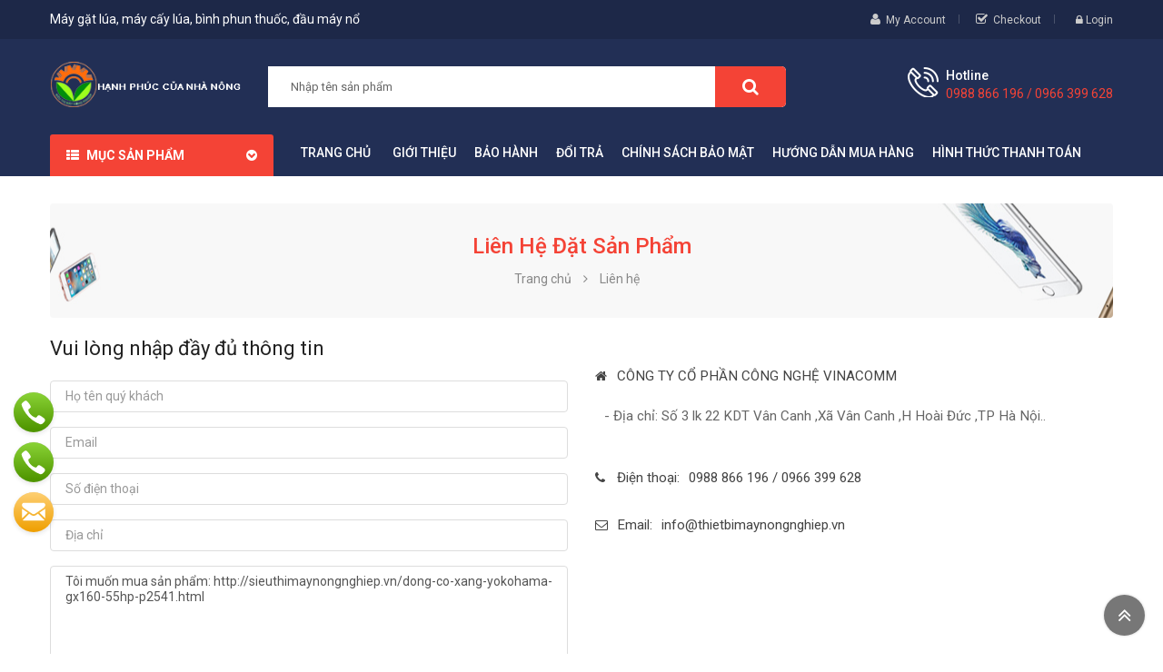

--- FILE ---
content_type: text/html; charset=utf-8
request_url: https://sieuthimaynongnghiep.vn/lien-he/?productUrl=http://sieuthimaynongnghiep.vn/dong-co-xang-yokohama-gx160-55hp-p2541.html
body_size: 10889
content:



<!DOCTYPE html>
<html lang="vi">
<head><meta http-equiv="Content-Type" content="text/html; charset=utf-8" /><meta charset="utf-8" /><meta http-equiv="x-ua-compatible" content="ie=edge" /><meta id="keywords" name="keywords" /><meta id="description" name="description" /><title>
	Liên hệ | Máy gặt lúa kubota, máy cày nhật, máy kéo nhật, bình phun thuốc, máy cắt cỏ, máy làm đất đa năng, máy đo đạc
</title><meta name="DC.title" content="Trung Kính, Yên Hòa, Cầu Giấy, Hà Nội" /><meta name="geo.region" content="VN-HN" /><meta name="geo.placename" content="Trung Kính, Yên Hòa, Cầu Giấy, Hà Nội" /><meta name="geo.position" content="21.01873319547378, 105.7894366439516" /><meta name="ICBM" content="21.01873319547378, 105.7894366439516" /><meta name="viewport" content="width=device-width, initial-scale=1" />
    <meta name="robots" content="INDEX,FOLLOW" />
    <meta name="GOOGLEBOT" content="index,follow" />
    <link rel="shortcut icon" href="/favicon.ico" type="image/x-icon" /><meta property="fb:app_id" content="303318217104670" /><meta property="fb:pages" content="237771446929567" />
        <link href="https://static.sieuthimaynongnghiep.vn/assets/css/fonts/font-awesome.css" rel="stylesheet" type="text/css" media="all" />
        <link href="https://static.sieuthimaynongnghiep.vn/assets/css/sp_lib/owl.carousel.css" rel="stylesheet" type="text/css" media="all" />
        <link rel="stylesheet" href="https://static.sieuthimaynongnghiep.vn/assets/css/maynongnghiep.min.css" type="text/css" media="all">
        <link href="https://static.sieuthimaynongnghiep.vn/assets/css/overwrite.css?v=1.1" rel="stylesheet" />
        <link href="https://static.sieuthimaynongnghiep.vn/assets/css/jquery.autocomplete.css" rel="stylesheet" />
        <script type="text/javascript" src="https://static.sieuthimaynongnghiep.vn/assets/js/maynongnghiep.min.js"></script>
        <script type="text/javascript">var ismobile = $(window).width() < 1010; var istablet = ismobile && $(window).width() >= 768;</script>
        <script src="https://static.sieuthimaynongnghiep.vn/assets/js/jquery.autocomplete.js"></script>
        <script src="https://static.sieuthimaynongnghiep.vn/assets/js/jquery.number.js"></script>
        <script type="text/javascript" src="https://static.sieuthimaynongnghiep.vn/assets/js/ui.js"></script>
        <link rel="canonical" href="https://sieuthimaynongnghiep.vn/lien-he/?productUrl=http://sieuthimaynongnghiep.vn/dong-co-xang-yokohama-gx160-55hp-p2541.html" />
    

<!-- Google Tag Manager -->
<script>(function(w,d,s,l,i){w[l]=w[l]||[];w[l].push({'gtm.start':
new Date().getTime(),event:'gtm.js'});var f=d.getElementsByTagName(s)[0],
j=d.createElement(s),dl=l!='dataLayer'?'&l='+l:'';j.async=true;j.src=
'https://www.googletagmanager.com/gtm.js?id='+i+dl;f.parentNode.insertBefore(j,f);
})(window,document,'script','dataLayer','GTM-PM8T53C4');</script>
<!-- End Google Tag Manager -->
</head>
<body class="inner">
<!-- Google Tag Manager (noscript) -->
<noscript><iframe src="https://www.googletagmanager.com/ns.html?id=GTM-PM8T53C4"
height="0" width="0" style="display:none;visibility:hidden"></iframe></noscript>
<!-- End Google Tag Manager (noscript) -->
    <main>
        
<header id="header">
    <div class="header_v1">
        <nav class="header-top hidden-sm-down">
            <div class="container">
                <div class="row">
                    <div class="box-left clearfix col-xl-6 col-lg-6 col-md-4 col-sm-5 col-xs-12">
                        <span class="slogan">Máy gặt lúa, máy cấy lúa, bình phun thuốc, đầu máy nổ</span>
                    </div>
                    <div class="box-right clearfix col-xl-6 col-lg-6 col-md-8 col-sm-7 col-xs-12">
                        <div id="my-account-page">
                            <i class="fa fa-user" aria-hidden="true"></i>
                            <a href="loginfd9a.html" rel="nofollow">My Account</a>
                        </div>
                        <div id="check-out-page">
                            <i class="fa fa-check-square-o" aria-hidden="true"></i>
                            <a href="cart.html" title="Checkout" rel="nofollow">Checkout</a>
                        </div>
                        <div class="spuserinfo-block">
                            <div class="user-info">
                                <div class="login">
                                    <a class="login" href="#" title="Log in to your customer account" rel="nofollow">
                                        <i class="fa fa-lock" aria-hidden="true"></i>
                                        <span class="sign-in">Login</span>
                                    </a>

                                </div>
                            </div>
                        </div>
                    </div>
                </div>
            </div>
        </nav>
        <div class="header_center">
            <div class="container">
                <div class="row">
                    <div id="header-logo" class="col-xl-2 col-lg-3 col-md-12 col-xs-12">
                        
                            <a href="/" title="may gat lua, may cay kubota, binh phun thuoc">
                                <img class="logo img-responsive" src="http://static.sieuthimaynongnghiep.vn/assets/img/logo.png" alt="may gat lua">
                            </a>
                            
                    </div>
                    <div id="_mobile_logo" class="hidden-sm-up col-xs-12"></div>
                    <div id="_desktop_topsearch" class="col-xl-7 col-lg-5 col-md-6 hidden-sm-down">
                        <div class="spSearchPro ">
                            <!--[if lt IE 9]>
                                    <div id="sp_search_pro_1" class="spr-container lt-ie9 spr-preload">
                                    <![endif]-->
                            <!--[if IE 9]>
                                    <div id="sp_search_pro_1" class="spr-container msie9 spr-preload">
                                    <![endif]-->
                            <!--[if gt IE 9]><!-->
                            <div id="sp_search_pro_1" class="spr-container spr-preload">
                                <!--<![endif]-->
                                <div class="sprsearch-form show-box">
                                    <div class="content-search">
                                        <input id='ctlSearch' class="spr-query" type="text" name="s" value="" placeholder="Nhập tên sản phẩm" />
                                        <button value="Search" class="spr-search-button" onclick="fSearch(); return false;">
                                            <i class="fa fa-search"></i>
                                        </button>
                                    </div>
                                </div>
                            </div>
                        </div>
                    </div>
                    <div class="hidden-md-up col-xs-2 mobile-search">
                        <span class="fa fa-search" id="btn_search"></span>
                        <div class="search-content" id="_mobile_topsearch"></div>
                        <script type="text/javascript">
                            $(document).ready(function () {
                                if ($('.spSearchPro').length > 0) {
                                    $('#btn_search').on('click', function () {
                                        $(this).toggleClass('btnActive');
                                        $('#_mobile_topsearch').toggleClass('active-search');
                                        $('#_mobile_topsearch').html('');
                                        $('#_mobile_topsearch').append($('.spSearchPro'));
                                        $('#_desktop_topsearch').html('');
                                    });
                                }
                                else {
                                    $('.mobile-search').addClass('hidden-xs-up');
                                }
                            });
                        </script>
                    </div>
                    <div class="cart-info col-xl-3 col-lg-4 col-md-6 col-xs-10">
                        <div class="call-us spcustom_html">
                            <div class="icon"></div>
                            <div class="text">
                                <p class="text">Hotline</p>
                                <p class="phone">0988 866 196 / 0966 399 628</p>
                            </div>
                        </div>
                       
                    </div>
                </div>
            </div>
        </div>
        
<div class="header_bottom ">
    <div class="container">
        <div class="header-ontop">
            <div class="row">
                <div id="vertical_menu" class="col-xl-2 col-lg-3 col-md-6 col-xs-6">
                    <div id="spverticalmenu_1" class="spverticalmenu ">
                        <h3 class="cat-title">Mục sản phẩm
                        </h3>
                        <nav class="navbar-default navbar-vertical">
                            <div class="navbar-header">
                                <button type="button" id="show-vermegamenu" data-toggle="collapse" data-target=".sp-vermegamenu" class="navbar-toggle">
                                    <span class="icon-bar bar1"></span>
                                    <span class="icon-bar bar2"></span>
                                    <span class="icon-bar bar3"></span>
                                </button>
                            </div>
                            <div id="sp-vermegamenu" class="sp-vermegamenu clearfix">
                                <span id="remove-vermegamenu">Máy nông nghiệp
                                </span>
                                
                                        <ul class="nav navbar-nav  menu sp_lesp level-1">
                                    
                                        <li class="item-1">
                                        <a href="/may-sen/" title="Máy sen ">Máy sen </a>
                                        
                                        <span class="grower close"></span>
                                        </li>
                                    
                                        <li class="item-1 css_type parent">
                                        <a href="/may-thu-hoach/" title="Máy thu hoạch">Máy thu hoạch</a>
                                        
                                                <div class="dropdown-menu" style="width: 290px">
                                                    <ul class="level-2">
                                            
                                                <li class="item-2">
                                                    <a href="/may-bo-rau/" title="Máy bó rau ">Máy bó rau </a>
                                                    
                                                </li>
                                            
                                                <li class="item-2">
                                                    <a href="/may-thu-hoach-hanh/" title="Máy thu hoạch hành">Máy thu hoạch hành</a>
                                                    
                                                </li>
                                            
                                                <li class="item-2">
                                                    <a href="/may-thu-hoach-lac/" title="Máy thu hoạch lạc">Máy thu hoạch lạc</a>
                                                    
                                                </li>
                                            
                                                <li class="item-2">
                                                    <a href="/may-gom-hat-mai/" title="Máy gom hạt mài">Máy gom hạt mài</a>
                                                    
                                                </li>
                                            
                                                <li class="item-2">
                                                    <a href="/may-thu-hoach-mia/" title="Máy thu hoạch mía">Máy thu hoạch mía</a>
                                                    
                                                </li>
                                            
                                                <li class="item-2">
                                                    <a href="/may-trong,-thu-hoach-ngo/" title="Máy trồng, thu hoạch ngô">Máy trồng, thu hoạch ngô</a>
                                                    
                                                </li>
                                            
                                                <li class="item-2">
                                                    <a href="/may-thu-hoach-khoai-tay/" title="Máy thu hoạch khoai tây">Máy thu hoạch khoai tây</a>
                                                    
                                                </li>
                                            
                                                </ul>
                                                </div>
                                            
                                        <span class="grower close"></span>
                                        </li>
                                    
                                        <li class="item-1">
                                        <a href="/may-xay-xat/" title="Máy xay xát">Máy xay xát</a>
                                        
                                        <span class="grower close"></span>
                                        </li>
                                    
                                        <li class="item-1 css_type parent">
                                        <a href="/may-cay-lua/" title="Máy cấy lúa">Máy cấy lúa</a>
                                        
                                                <div class="dropdown-menu" style="width: 290px">
                                                    <ul class="level-2">
                                            
                                                <li class="item-2">
                                                    <a href="/may-cay-lua-daedong-han-quoc/" title="Máy cấy lúa Daedong Hàn Quốc">Máy cấy lúa Daedong Hàn Quốc</a>
                                                    
                                                </li>
                                            
                                                <li class="item-2">
                                                    <a href="/may-cay-kubota/" title="Máy cấy Kubota ">Máy cấy Kubota </a>
                                                    
                                                </li>
                                            
                                                <li class="item-2">
                                                    <a href="/may-cay-trung-quoc/" title="Máy cấy Trung Quốc">Máy cấy Trung Quốc</a>
                                                    
                                                </li>
                                            
                                                <li class="item-2">
                                                    <a href="/may-cay-viet nam/" title="Máy cấy Việt Nam">Máy cấy Việt Nam</a>
                                                    
                                                </li>
                                            
                                                <li class="item-2">
                                                    <a href="/may-xa-hang/" title="Máy xạ hàng">Máy xạ hàng</a>
                                                    
                                                </li>
                                            
                                                <li class="item-2">
                                                    <a href="/may-gieo-hat/" title="Máy gieo hạt">Máy gieo hạt</a>
                                                    
                                                </li>
                                            
                                                </ul>
                                                </div>
                                            
                                        <span class="grower close"></span>
                                        </li>
                                    
                                        <li class="item-1 css_type parent">
                                        <a href="/may-phun-thuoc-tru-sau/" title="Máy phun thuốc">Máy phun thuốc</a>
                                        
                                                <div class="dropdown-menu" style="width: 290px">
                                                    <ul class="level-2">
                                            
                                                <li class="item-2">
                                                    <a href="/xe-phun-thuoc-sau/" title="Xe phun thuốc sâu">Xe phun thuốc sâu</a>
                                                    
                                                </li>
                                            
                                                <li class="item-2">
                                                    <a href="/ban-binh-phun-thuoc/" title="Bình phun thuốc">Bình phun thuốc</a>
                                                    
                                                </li>
                                            
                                                <li class="item-2">
                                                    <a href="/may-phun-khoi-diet-con-trung/" title="Máy phun khói diệt côn trùng">Máy phun khói diệt côn trùng</a>
                                                    
                                                </li>
                                            
                                                </ul>
                                                </div>
                                            
                                        <span class="grower close"></span>
                                        </li>
                                    
                                        <li class="item-1 css_type parent">
                                        <a href="/may-ep-dau-lac/" title="Máy ép dầu lạc">Máy ép dầu lạc</a>
                                        
                                                <div class="dropdown-menu" style="width: 290px">
                                                    <ul class="level-2">
                                            
                                                <li class="item-2">
                                                    <a href="/may-ep-dau/" title="Máy ép dầu ">Máy ép dầu </a>
                                                    
                                                </li>
                                            
                                                <li class="item-2">
                                                    <a href="/may-ep-dau-tu-dong/" title="Máy ép dầu tự động">Máy ép dầu tự động</a>
                                                    
                                                </li>
                                            
                                                <li class="item-2">
                                                    <a href="/may-tuot-lac/" title="Máy tuốt lạc">Máy tuốt lạc</a>
                                                    
                                                </li>
                                            
                                                <li class="item-2">
                                                    <a href="/may-boc-vo-lac/" title="Máy bóc vỏ lạc">Máy bóc vỏ lạc</a>
                                                    
                                                </li>
                                            
                                                </ul>
                                                </div>
                                            
                                        <span class="grower close"></span>
                                        </li>
                                    
                                        <li class="item-1 css_type parent">
                                        <a href="/may-xoi-dat-khoan-dat/" title="Máy xới đất, khoan đất">Máy xới đất, khoan đất</a>
                                        
                                                <div class="dropdown-menu" style="width: 290px">
                                                    <ul class="level-2">
                                            
                                                <li class="item-2">
                                                    <a href="/may-xoi-dat-yamarbishi/" title="Máy xới đất YAMARBISHI">Máy xới đất YAMARBISHI</a>
                                                    
                                                </li>
                                            
                                                <li class="item-2">
                                                    <a href="/may-xoi-dat-kusami/" title="Máy xới đất KUSAMI">Máy xới đất KUSAMI</a>
                                                    
                                                </li>
                                            
                                                <li class="item-2">
                                                    <a href="/may-xoi-dat-okasu/" title="Máy xới đất OKASU">Máy xới đất OKASU</a>
                                                    
                                                </li>
                                            
                                                <li class="item-2">
                                                    <a href="/may-xoi-dat-kioti/" title="Máy xới đất KIOTI">Máy xới đất KIOTI</a>
                                                    
                                                </li>
                                            
                                                <li class="item-2">
                                                    <a href="/may-xoi-dat-kama/" title="Máy xới đất KAMA">Máy xới đất KAMA</a>
                                                    
                                                </li>
                                            
                                                <li class="item-2">
                                                    <a href="/may-xoi-dat-oshima/" title="Máy xới đất OSHIMA">Máy xới đất OSHIMA</a>
                                                    
                                                </li>
                                            
                                                <li class="item-2">
                                                    <a href="/may-xoi-dat-busan/" title="Máy xới đất BUSAN">Máy xới đất BUSAN</a>
                                                    
                                                </li>
                                            
                                                <li class="item-2">
                                                    <a href="/may-xoi-dat/" title="Máy làm đất đa năng">Máy làm đất đa năng</a>
                                                    
                                                </li>
                                            
                                                <li class="item-2">
                                                    <a href="/may-lam-dat-cho-mia/" title="Máy làm đất cho mía">Máy làm đất cho mía</a>
                                                    
                                                </li>
                                            
                                                <li class="item-2">
                                                    <a href="/may-khoan-lo-trong-cay/" title="Máy khoan lỗ trồng cây">Máy khoan lỗ trồng cây</a>
                                                    
                                                </li>
                                            
                                                </ul>
                                                </div>
                                            
                                        <span class="grower close"></span>
                                        </li>
                                    
                                        <li class="item-1 css_type parent">
                                        <a href="/may-lam-co-tia-cat-canh/" title="Máy làm cỏ, tỉa, cắt cành">Máy làm cỏ, tỉa, cắt cành</a>
                                        
                                                <div class="dropdown-menu" style="width: 290px">
                                                    <ul class="level-2">
                                            
                                                <li class="item-2">
                                                    <a href="/may-cat-co/" title="Máy cắt cỏ">Máy cắt cỏ</a>
                                                    
                                                </li>
                                            
                                                <li class="item-2">
                                                    <a href="/may-xac-co/" title="Máy xạc cỏ">Máy xạc cỏ</a>
                                                    
                                                </li>
                                            
                                                <li class="item-2">
                                                    <a href="/thiet-bi-lam-vuon/" title="Thiết bị làm vườn">Thiết bị làm vườn</a>
                                                    
                                                </li>
                                            
                                                <li class="item-2">
                                                    <a href="/may-cat-co-voi/" title="Máy cắt cỏ voi">Máy cắt cỏ voi</a>
                                                    
                                                </li>
                                            
                                                <li class="item-2">
                                                    <a href="/may-cat-tia-canh-cay/" title="Máy cắt tỉa cành cây">Máy cắt tỉa cành cây</a>
                                                    
                                                </li>
                                            
                                                <li class="item-2">
                                                    <a href="/may-cua-xich/" title="Máy cưa xích">Máy cưa xích</a>
                                                    
                                                </li>
                                            
                                                <li class="item-2">
                                                    <a href="/may-tia-hang-rao/" title="Máy tỉa hàng rào">Máy tỉa hàng rào</a>
                                                    
                                                </li>
                                            
                                                </ul>
                                                </div>
                                            
                                        <span class="grower close"></span>
                                        </li>
                                    
                                        <li class="item-1 css_type parent">
                                        <a href="/thiet-bi-khac/" title="Thiết bị khác">Thiết bị khác</a>
                                        
                                                <div class="dropdown-menu" style="width: 290px">
                                                    <ul class="level-2">
                                            
                                                <li class="item-2">
                                                    <a href="/may-lam-tre/" title="Máy làm tre">Máy làm tre</a>
                                                    
                                                </li>
                                            
                                                <li class="item-2">
                                                    <a href="/may-thu-hoach-dau-tuong/" title="Máy thu hoạch đậu tương ">Máy thu hoạch đậu tương </a>
                                                    
                                                </li>
                                            
                                                <li class="item-2">
                                                    <a href="/May-say/" title="Máy sấy ">Máy sấy </a>
                                                    
                                                </li>
                                            
                                                <li class="item-2">
                                                    <a href="/may-tuot-lua/" title="Máy tuốt lúa">Máy tuốt lúa</a>
                                                    
                                                </li>
                                            
                                                <li class="item-2">
                                                    <a href="/thiet-bi-che-bien-che/" title="Máy móc, thiết bị chế biến chè">Máy móc, thiết bị chế biến chè</a>
                                                    
                                                </li>
                                            
                                                <li class="item-2">
                                                    <a href="/may-dung-cho-cay-bap/" title="Máy dùng cho cây bắp ">Máy dùng cho cây bắp </a>
                                                    
                                                </li>
                                            
                                                <li class="item-2">
                                                    <a href="/dau-no-diesel/" title="Đầu nổ Diesel">Đầu nổ Diesel</a>
                                                    
                                                </li>
                                            
                                                <li class="item-2">
                                                    <a href="/may-dung-cho-cay-khoai/" title="Máy dùng cho cây khoai">Máy dùng cho cây khoai</a>
                                                    
                                                </li>
                                            
                                                <li class="item-2">
                                                    <a href="/may-rang-hat/" title="Máy rang hạt">Máy rang hạt</a>
                                                    
                                                </li>
                                            
                                                <li class="item-2">
                                                    <a href="/may-do-ca/" title="Máy dò cá">Máy dò cá</a>
                                                    
                                                </li>
                                            
                                                <li class="item-2">
                                                    <a href="/may-hai-che/" title="Máy hái chè">Máy hái chè</a>
                                                    
                                                </li>
                                            
                                                <li class="item-2">
                                                    <a href="/may-bom-nuoc/" title="Máy bơm nước">Máy bơm nước</a>
                                                    
                                                </li>
                                            
                                                <li class="item-2">
                                                    <a href="/may-boc-be-ngo/" title="Máy bóc bẹ ngô">Máy bóc bẹ ngô</a>
                                                    
                                                </li>
                                            
                                                <li class="item-2">
                                                    <a href="//" title="Máy tách hạt ngô non">Máy tách hạt ngô non</a>
                                                    
                                                </li>
                                            
                                                <li class="item-2">
                                                    <a href="/may-boc-hanh-toi/" title="Máy bóc hành tỏi">Máy bóc hành tỏi</a>
                                                    
                                                </li>
                                            
                                                <li class="item-2">
                                                    <a href="/may-dong-chau/" title="Máy đóng chậu">Máy đóng chậu</a>
                                                    
                                                </li>
                                            
                                                <li class="item-2">
                                                    <a href="/may-thai-rau-cu-qua/" title="Máy thái rau, củ, quả">Máy thái rau, củ, quả</a>
                                                    
                                                </li>
                                            
                                                <li class="item-2">
                                                    <a href="/may-bon-phan/" title="Máy bón phân">Máy bón phân</a>
                                                    
                                                </li>
                                            
                                                <li class="item-2">
                                                    <a href="/may-don-che/" title="Máy đốn chè">Máy đốn chè</a>
                                                    
                                                </li>
                                            
                                                <li class="item-2">
                                                    <a href="/may-dao-bon-ca-phe/" title="Máy đào bồn Cà phê">Máy đào bồn Cà phê</a>
                                                    
                                                </li>
                                            
                                                <li class="item-2">
                                                    <a href="/may-hai-ca-phe/" title="Máy hái cà phê">Máy hái cà phê</a>
                                                    
                                                </li>
                                            
                                                <li class="item-2">
                                                    <a href="/may-phan-loai-mau/" title="Máy phân loại màu">Máy phân loại màu</a>
                                                    
                                                </li>
                                            
                                                <li class="item-2">
                                                    <a href="/may-sac-thuoc/" title="Máy sắc thuốc">Máy sắc thuốc</a>
                                                    
                                                </li>
                                            
                                                <li class="item-2">
                                                    <a href="/may-dong-goi/" title="Máy đóng gói">Máy đóng gói</a>
                                                    
                                                </li>
                                            
                                                </ul>
                                                </div>
                                            
                                        <span class="grower close"></span>
                                        </li>
                                    
                                        <li class="item-1 css_type parent">
                                        <a href="/may-cay/" title="Máy cày, kéo">Máy cày, kéo</a>
                                        
                                                <div class="dropdown-menu" style="width: 290px">
                                                    <ul class="level-2">
                                            
                                                <li class="item-2">
                                                    <a href="/may-cay-nhat-Massy-Ferguson /" title="Máy cày Massey Ferguson ">Máy cày Massey Ferguson </a>
                                                    
                                                </li>
                                            
                                                <li class="item-2">
                                                    <a href="/may-cay-daedong/" title="Máy cày Daedong Hàn Quốc">Máy cày Daedong Hàn Quốc</a>
                                                    
                                                </li>
                                            
                                                <li class="item-2">
                                                    <a href="/may-cay-kubota-moi/" title="Máy cày Kubota">Máy cày Kubota</a>
                                                    
                                                </li>
                                            
                                                <li class="item-2">
                                                    <a href="/may-cay-iseki/" title="Máy cày ISEKI">Máy cày ISEKI</a>
                                                    
                                                </li>
                                            
                                                <li class="item-2">
                                                    <a href="/may-cay-yanmar/" title="Máy cày Yanmar">Máy cày Yanmar</a>
                                                    
                                                </li>
                                            
                                                <li class="item-2">
                                                    <a href="/may-cay-keo/" title="Máy cày kéo khác">Máy cày kéo khác</a>
                                                    
                                                </li>
                                            
                                                <li class="item-2">
                                                    <a href="/phu-tung-may-cay/" title="Phụ tùng máy cày">Phụ tùng máy cày</a>
                                                    
                                                </li>
                                            
                                                <li class="item-2">
                                                    <a href="/gau-muc/" title="Gàu múc">Gàu múc</a>
                                                    
                                                </li>
                                            
                                                </ul>
                                                </div>
                                            
                                        <span class="grower close"></span>
                                        </li>
                                    
                                        <li class="item-1 css_type parent">
                                        <a href="/may-gat-lua/" title="Máy gặt lúa">Máy gặt lúa</a>
                                        
                                                <div class="dropdown-menu" style="width: 290px">
                                                    <ul class="level-2">
                                            
                                                <li class="item-2">
                                                    <a href="/may-gat-lua-massey-Ferguson/" title="Máy gặt lúa Massey Ferguson ">Máy gặt lúa Massey Ferguson </a>
                                                    
                                                </li>
                                            
                                                <li class="item-2">
                                                    <a href="/may-gat-daedong/" title="Máy gặt Daedong Hàn Quốc">Máy gặt Daedong Hàn Quốc</a>
                                                    
                                                </li>
                                            
                                                <li class="item-2">
                                                    <a href="/may-gat-kubota/" title="Máy gặt Kubota">Máy gặt Kubota</a>
                                                    
                                                </li>
                                            
                                                <li class="item-2">
                                                    <a href="/may-gat-Yanmar/" title="Máy gặt Yanmar">Máy gặt Yanmar</a>
                                                    
                                                </li>
                                            
                                                <li class="item-2">
                                                    <a href="/may-gat-lua-mini/" title="Máy gặt lúa mini">Máy gặt lúa mini</a>
                                                    
                                                </li>
                                            
                                                <li class="item-2">
                                                    <a href="/may-gat-lua-trung-quoc/" title="Máy gặt lúa Trung Quốc">Máy gặt lúa Trung Quốc</a>
                                                    
                                                </li>
                                            
                                                <li class="item-2">
                                                    <a href="/may-gat-kusami/" title="Máy gặt KUSAMI">Máy gặt KUSAMI</a>
                                                    
                                                </li>
                                            
                                                <li class="item-2">
                                                    <a href="/may-gat-lua-cam-tay/" title="Máy gặt lúa cầm tay">Máy gặt lúa cầm tay</a>
                                                    
                                                </li>
                                            
                                                <li class="item-2">
                                                    <a href="/may-do-dien-tich-ruong/" title="Máy đo diện tích ruộng">Máy đo diện tích ruộng</a>
                                                    
                                                </li>
                                            
                                                <li class="item-2">
                                                    <a href="/may-cuon-rom/" title="Máy cuốn rơm">Máy cuốn rơm</a>
                                                    
                                                </li>
                                            
                                                </ul>
                                                </div>
                                            
                                        <span class="grower close"></span>
                                        </li>
                                    
                                        <li class="item-1 css_type parent">
                                        <a href="/may-ap-trung/" title="Máy ấp trứng">Máy ấp trứng</a>
                                        
                                                <div class="dropdown-menu" style="width: 290px">
                                                    <ul class="level-2">
                                            
                                                <li class="item-2">
                                                    <a href="/may-ap-trung-nhap-khau/" title="Máy ấp trứng nhập khẩu">Máy ấp trứng nhập khẩu</a>
                                                    
                                                </li>
                                            
                                                <li class="item-2">
                                                    <a href="/may-ap-trung-gia-cam/" title="Máy ấp trứng gia cầm">Máy ấp trứng gia cầm</a>
                                                    
                                                </li>
                                            
                                                </ul>
                                                </div>
                                            
                                        <span class="grower close"></span>
                                        </li>
                                    
                                        <li class="item-1 css_type parent">
                                        <a href="/may-chan-nuoi/" title="Máy phục vụ chăn nuôi">Máy phục vụ chăn nuôi</a>
                                        
                                                <div class="dropdown-menu" style="width: 290px">
                                                    <ul class="level-2">
                                            
                                                <li class="item-2">
                                                    <a href="/may-nghien-thuc-an-chan-nuoi/" title="Máy nghiền thức ăn chăn nuôi">Máy nghiền thức ăn chăn nuôi</a>
                                                    
                                                </li>
                                            
                                                <li class="item-2">
                                                    <a href="/may-thai-chuoi/" title="Máy thái chuối ">Máy thái chuối </a>
                                                    
                                                </li>
                                            
                                                <li class="item-2">
                                                    <a href="/may-tach-hat-ngo/" title="Máy tách hạt ngô">Máy tách hạt ngô</a>
                                                    
                                                </li>
                                            
                                                <li class="item-2">
                                                    <a href="/may-che-bien-nong-san/" title="Máy chế biến thức ăn chăn nuôi">Máy chế biến thức ăn chăn nuôi</a>
                                                    
                                                </li>
                                            
                                                <li class="item-2">
                                                    <a href="/may-ep-rom/" title="Máy ép rơm">Máy ép rơm</a>
                                                    
                                                </li>
                                            
                                                <li class="item-2">
                                                    <a href="/may-ep-cam-vien/" title="Máy ép cám viên">Máy ép cám viên</a>
                                                    
                                                </li>
                                            
                                                </ul>
                                                </div>
                                            
                                        <span class="grower close"></span>
                                        </li>
                                    
                                        <li class="item-1">
                                        <a href="/may-say-lua/" title="Máy sấy lúa">Máy sấy lúa</a>
                                        
                                        <span class="grower close"></span>
                                        </li>
                                    
                                        </ul>
                                    
                            </div>
                        </nav>
                    </div>
                    <script type="text/javascript">
                        $(document).ready(function () {
                            $('.spverticalmenu .cat-title').on("click", function () {
                                if ($('.spverticalmenu .menu').hasClass('show-menu')) {
                                    $('.spverticalmenu .menu').removeClass('show-menu');
                                } else {
                                    $('.spverticalmenu .menu.current').removeClass('show-menu');
                                    $('.spverticalmenu .menu').addClass('show-menu');
                                }
                            });
                            var wd_width = $(window).width();
                            if (wd_width > 992) {
                                offtogglevermegamenu();
                                renderWidthSubmenu();
                            }
                            //if (wd_width >= 1400)
                            //    var limit = 12 - 1;
                            //else if (wd_width >= 1200 && wd_width < 1400)
                            //    var limit = 12 - 1;
                            //else if (wd_width >= 768 && wd_width < 1200)
                            //    var limit = 12 - 1;

                            //$('#sp-vermegamenu > ul').append('<div class="more-wrap"><i class="fa fa-plus-square-o" aria-hidden="true"></i><span class="more-view">Xem thêm mục</span></div>');

                            //$('#sp-vermegamenu .item-1').each(function (i) {
                            //    if (i > limit)
                            //        $(this).css('display', 'none');
                            //    else
                            //        $(this).css('display', 'block');
                            //});

                            //$('#sp-vermegamenu .more-wrap').click(function () {
                            //    if ($(this).hasClass('open')) {
                            //        $('#sp-vermegamenu .item-1').each(function (i) {
                            //            if (i > limit) {
                            //                $(this).slideUp(200);
                            //            }
                            //        });
                            //        $(this).removeClass('open');
                            //        $('.more-wrap').html('<i class="fa fa-plus-square-o" aria-hidden="true"></i><span class="more-view">Xem thêm mục</span>');
                            //    } else {
                            //        $('#sp-vermegamenu .item-1').each(function (i) {
                            //            if (i > limit) {
                            //                $(this).slideDown(200);
                            //            }
                            //        });
                            //        $(this).addClass('open');
                            //        $('.more-wrap').html('<i class="fa fa-minus-square"></i><span class="more-view">Đóng menu</span>');
                            //    }
                            //});

                            $(window).resize(function () {

                                var sp_width = $(window).width();
                                //if (sp_width >= 1400)
                                //    var sp_limit = 12 - 1;
                                //else if (sp_width >= 1200 && sp_width < 1400)
                                //    var sp_limit = 12 - 1;
                                //else if (sp_width >= 768 && sp_width < 1200)
                                //    var sp_limit = 12 - 1;


                                //$('#sp-vermegamenu .item-1').each(function (i) {
                                //    if (i > sp_limit)
                                //        $(this).css('display', 'none');
                                //    else
                                //        $(this).css('display', 'block');
                                //});

                                if (sp_width > 992) {
                                    offtogglevermegamenu();
                                    renderWidthSubmenu();
                                }

                            });
                            $("#sp-vermegamenu  li.parent  .grower").click(function () {
                                if ($(this).hasClass('close'))
                                    $(this).addClass('open').removeClass('close');
                                else
                                    $(this).addClass('close').removeClass('open');

                                $('.dropdown-menu', $(this).parent()).first().toggle(300);
                            });
                        });

                        $('#show-vermegamenu').click(function () {
                            if ($('.sp-vermegamenu').hasClass('sp-vermegamenu-active'))
                                $('.sp-vermegamenu').removeClass('sp-vermegamenu-active');
                            else
                                $('.sp-vermegamenu').addClass('sp-vermegamenu-active');
                            return false;
                        });

                        $('#remove-vermegamenu').click(function () {
                            $('.sp-vermegamenu').removeClass('sp-vermegamenu-active');
                            return false;
                        });


                        function offtogglevermegamenu() {
                            $('#sp-vermegamenu li.parent .dropdown-menu').css('display', '');
                            $('#sp-vermegamenu').removeClass('sp-vermegamenu-active');
                            $("#sp-vermegamenu  li.parent  .grower").removeClass('open').addClass('close');
                        }

                        function renderWidthSubmenu() {
                            $('#sp-vermegamenu  li.parent').each(function () {
                                value = $(this).data("subwidth");
                                if (value) {
                                    var containerWidth = $('.container').width();
                                    var verticalWidth = $('#sp-vermegamenu').width();
                                    var fullWidth = containerWidth - verticalWidth;
                                    var widthSubmenu = (fullWidth * value) / 100;
                                    $('> .dropdown-menu', this).css('width', widthSubmenu + 'px');
                                }
                            });
                        }
                    </script>
                   

                </div>
                <div id="header_menu" class="col-xl-10 col-lg-9 col-md-6 col-xs-6 clearfix">
                    <div class="spmegamenu">
                        <nav class="navbar">
                            <div class="navbar-button">
                                <button type="button" id="show-megamenu" data-toggle="collapse" data-target="#sp-megamenu" class="navbar-toggle">
                                    <span class="icon-bar"></span>
                                    <span class="icon-bar"></span>
                                    <span class="icon-bar"></span>
                                </button>
                            </div>
                            <div id="sp-megamenu" class="mega sp-megamenu clearfix">
                                <span id="remove-megamenu" class="fa fa-remove"></span>
                                <span class="label-menu">Menu</span>
                                <div class="sp-megamenu-container clearfix">
                                    <div class="home">
                                        <a href="/" title="Máy nông nghiệp">Trang chủ</a>
                                    </div>
                                    
                                            <ul class="nav navbar-nav  menu sp_lesp level-1">
                                        
                                            <li class="item-1">
                                                <a href="/gioi-thieu-z2.html" title="Giới thiệu" rel="nofollow">Giới thiệu </a>
                                            </li>
                                        
                                            <li class="item-1">
                                                <a href="/bao-hanh-z3.html" title="Bảo hành" rel="nofollow">Bảo hành </a>
                                            </li>
                                        
                                            <li class="item-1">
                                                <a href="/doi-tra-z4.html" title=" Đổi trả" rel="nofollow"> Đổi trả </a>
                                            </li>
                                        
                                            <li class="item-1">
                                                <a href="/chinh-sach-bao-mat-z6.html" title="Chính sách bảo mật" rel="nofollow">Chính sách bảo mật </a>
                                            </li>
                                        
                                            <li class="item-1">
                                                <a href="/huong-dan-mua-hang-z7.html" title="Hướng dẫn mua hàng" rel="nofollow">Hướng dẫn mua hàng </a>
                                            </li>
                                        
                                            <li class="item-1">
                                                <a href="/hinh-thuc-thanh-toan-z8.html" title="Hình thức thanh toán" rel="nofollow">Hình thức thanh toán </a>
                                            </li>
                                        
                                            </ul>
                                        
                                </div>
                            </div>
                        </nav>
                    </div>
                    <script type="text/javascript">
                        $(document).ready(function () {
                            $("#sp-megamenu  li.parent  .grower, #sp-megamenu .home .grower").click(function () {
                                if ($(this).hasClass('close'))
                                    $(this).addClass('open').removeClass('close');
                                else
                                    $(this).addClass('close').removeClass('open');
                                $('.dropdown-menu', $(this).parent()).first().toggle(300);
                            });

                            var wd_width = $(window).width();
                            if (wd_width > 992)
                                offtogglemegamenu();

                            $(window).resize(function () {
                                var sp_width = $(window).width();
                                if (sp_width > 992)
                                    offtogglemegamenu();
                            });

                        });

                        $('#show-megamenu').click(function () {
                            if ($('.sp-megamenu').hasClass('sp-megamenu-active'))
                                $('.sp-megamenu').removeClass('sp-megamenu-active');
                            else
                                $('.sp-megamenu').addClass('sp-megamenu-active');
                            return false;
                        });
                        $('#remove-megamenu').click(function () {
                            $('.sp-megamenu').removeClass('sp-megamenu-active');
                            return false;
                        });

                        function offtogglemegamenu() {
                            $('#sp-megamenu li.parent .dropdown-menu').css('display', '');
                            $('#sp-megamenu').removeClass('sp-megamenu-active');
                            $("#sp-megamenu  li.parent  .grower").removeClass('open').addClass('close');
                            $('#sp-megamenu .home .dropdown-menu').css('display', '');
                            $('#sp-megamenu').removeClass('sp-megamenu-active');
                            $("#sp-megamenu .home  .grower").removeClass('open').addClass('close');
                        }
                    </script>
                </div>
            </div>
        </div>
    </div>
</div>

       
        
    </div>
</header>

        <section id="wrapper">
            <div id="content-wrapper" class="col-xs-12">
                
    <div class="container">
        <nav data-depth="1" class="breadcrumb ">
            <div class="breadcrumb-container">
                <div class="title-page">Liên hệ đặt sản phẩm</div>
                <ul itemscope itemtype="http://schema.org/BreadcrumbList">
                    <li itemprop="itemListElement" itemscope itemtype="http://schema.org/ListItem">
                        <a itemprop="item" href="/">
                            <span itemprop="name">Trang chủ</span>
                        </a>
                        <meta itemprop="position" content="1">
                    </li>
                    <li itemprop="itemListElement" itemscope itemtype="http://schema.org/ListItem">
                        <a itemprop="item">
                            <span itemprop="name">Liên hệ</span>
                        </a>
                        <meta itemprop="position" content="1">
                    </li>
                </ul>
            </div>
        </nav>
        <div class="row">
            <div id="content-wrapper" class="left-column col-sm-12 col-md-6">
                <section class="contact-form">
                    <form name="aspnetForm" method="post" action="./?productUrl=http%3a%2f%2fsieuthimaynongnghiep.vn%2fdong-co-xang-yokohama-gx160-55hp-p2541.html" id="aspnetForm" class="form-horizontal">
<div>
<input type="hidden" name="__EVENTTARGET" id="__EVENTTARGET" value="" />
<input type="hidden" name="__EVENTARGUMENT" id="__EVENTARGUMENT" value="" />
<input type="hidden" name="__VIEWSTATE" id="__VIEWSTATE" value="5V1iAHvFhEeRVTfNQY97GzFUmSo6kfomD8FYsmKDRqAKVTacCxiP93AC58wqP6+P3TtajMCear3Qy16fakz6hvoLfIulcpkOKNJ2YJU2K8I=" />
</div>

<script type="text/javascript">
//<![CDATA[
var theForm = document.forms['aspnetForm'];
if (!theForm) {
    theForm = document.aspnetForm;
}
function __doPostBack(eventTarget, eventArgument) {
    if (!theForm.onsubmit || (theForm.onsubmit() != false)) {
        theForm.__EVENTTARGET.value = eventTarget;
        theForm.__EVENTARGUMENT.value = eventArgument;
        theForm.submit();
    }
}
//]]>
</script>


<div>

	<input type="hidden" name="__VIEWSTATEGENERATOR" id="__VIEWSTATEGENERATOR" value="738E4D43" />
</div>
                        
                            <section class="form-fields">
                                <div class="form-group row">
                                    <div class="col-xs-12">
                                        <h3 class="contact-title">Vui lòng nhập đầy đủ thông tin</h3>
                                        
                                    </div>
                                </div>
                                <div class="form-group">
                                    <input name="ctl00$content$tbCustomerName" type="text" id="tbCustomerName" class="form-control" placeholder="Họ tên quý khách" />
                                </div>
                                <div class="form-group">
                                    <input name="ctl00$content$tbCustomerEmail" type="text" id="tbCustomerEmail" class="form-control" placeholder="Email" />
                                </div>
                                <div class="form-group">
                                    <input name="ctl00$content$tbCustomerPhone" type="text" id="tbCustomerPhone" class="form-control" placeholder="Số điện thoại" />
                                </div>
                                <div class="form-group">
                                    <input name="ctl00$content$tbCustomerAddress" type="text" id="tbCustomerAddress" class="form-control" placeholder="Địa chỉ" />
                                </div>
                                <div class="form-group ">
                                    <textarea name="ctl00$content$tbCustomerRequest" rows="10" cols="20" id="tbCustomerRequest" class="form-control" placeholder="Nội dung liên hệ">
</textarea>
                                </div>
                            </section>
                            <footer class="form-footer text-xs-right">
                                <a id="btnSend" class="btn btn-primary" href="javascript:__doPostBack(&#39;ctl00$content$btnSend&#39;,&#39;&#39;)">Gửi đi</a>
                                <input type="reset" value="Nhập lại" class="btn btn-primary" />
                            </footer>
                            <script type="text/javascript">
                                $(function () {
                                    var productUrl = 'http://sieuthimaynongnghiep.vn/dong-co-xang-yokohama-gx160-55hp-p2541.html';
                                    if (productUrl.length > 0) {
                                        $('#tbCustomerRequest').val("Tôi muốn mua sản phẩm: " + productUrl + "\n");
                                    }
                                });
                            </script>
                        
                    </form>
                </section>
            </div>
            <div id="right-column" class="col-sm-12 col-md-6">
                <div class="contact-rich">
                    <h4></h4>
                    <div class="block">
                        <div class="icon"><i class="fa fa-home" aria-hidden="true"></i></div>
                        <div class="labelcontact">CÔNG TY CỔ PHẦN CÔNG NGHỆ VINACOMM</div>
                        <div class="data">
                            <br />
                            <p>- Địa chỉ: Số 3 lk 22 KDT Vân Canh ,Xã Vân Canh ,H Hoài Đức ,TP Hà Nội..</p>
                        </div>
                    </div>
                    <div class="block">
                        <div class="icon"><i class="fa fa-phone" aria-hidden="true"></i></div>
                        <div class="labelcontact">Điện thoại:</div>
                        <div class="data">
                            <a href="tel:+84988866196">0988 866 196 / 0966 399 628</a>
                        </div>
                    </div>

                    <div class="block">
                        <div class="icon"><i class="fa fa-envelope-o" aria-hidden="true"></i></div>
                        <div class="labelcontact">Email:</div>
                        <div class="data email">
                            <a href="/cdn-cgi/l/email-protection#cea7a0a8a18ebaa6a7abbaaca7a3afb7a0a1a0a9a0a9a6a7abbee0b8a0"><span class="__cf_email__" data-cfemail="630a0d050c23170b0a0617010a0e021a0d0c0d040d040b0a06134d150d">[email&#160;protected]</span></a>
                        </div>
                    </div>
                </div>
            </div>
        </div>
    </div>


            </div>
        </section>
        
<footer id="footer">
    <div class="footer-v1 footer-container">
        <div id="footer-1-main">
            <div class="footer-top clearfix">
                <div class="container">
                    <div class="row">
                        <div class="footer-social col-xl-6 col-lg-5 col-md-12 col-xs-12">
                            <h3 class="block-title">Follow Socials</h3>
                            <div class="socials">

                                <a href="http://www.vinacomm.vn/" class="facebook" target="_blank">
                                    <i class="fa fa-facebook"></i>
                                </a>

                                <a href="http://www.vinacomm.vn/" class="twitter" target="_blank">
                                    <i class="fa fa-twitter"></i>
                                </a>
                                <a href="http://www.vinacomm.vn/" class="google" target="_blank">
                                    <i class="fa fa-google-plus"></i>
                                </a>

                                <a href="http://www.vinacomm.vn/" class="pinterest" target="_blank">
                                    <i class="fa fa-pinterest"></i>
                                </a>
                                <a href="http://www.vinacomm.vn/" class="linkedIn" target="_blank">
                                    <i class="fa fa-linkedin"></i>
                                </a>
                            </div>
                        </div>
                        <div class="clearfix col-xl-6 col-lg-7 col-md-12">
                        </div>
                    </div>
                </div>
            </div>

            <div class="footer-center clearfix">
                <div class="container">
                    <div class="row">
                        <div class="contactinfo col-xl-6 col-lg-6 col-md-12 xol-xs-12">
                            <h4 class="title-footer">TRỤ SỞ TẠI HÀ NỘI</h4>
                            <div class="content-footer">
                                <div class="address">
                                    <i class="fa fa-home" aria-hidden="true"></i>
                                    <span>
                                        <span class="tittle">Địa chỉ:
                                        </span>
                                        Số 3 lk 22 KDT Vân Canh ,Xã Vân Canh ,H Hoài Đức ,TP Hà Nội.
                                    </span>
                                </div>
                                <div class="email">
                                    <i class="fa fa-envelope-o" aria-hidden="true"></i>
                                    <a href="/cdn-cgi/l/email-protection#7a5a13141c153a0e12131f0e1813171b031415141d141d12131f0a540c14">
                                        <span class="tittle">Email:
                                        </span>
                                        <span class="__cf_email__" data-cfemail="7c15121a133c08141519081e15111d051213121b121b1415190c520a12">[email&#160;protected]</span>
                                    </a>
                                </div>
                                <div class="phone">
                                    <i class="fa fa-phone" aria-hidden="true"></i>
                                    <span>
                                        <span class="tittle">Hotline, Zalo:
                                        </span>
                                        0988 866 196 / 0966 399 628
                                    </span>
                                </div>
                                <div class="open-time">
                                    <i class="fa fa-chevron-up" aria-hidden="true"></i>
                                    <span>
                                        <span class="tittle">Giờ mở cửa:
                                        </span>
                                        <span>8:00 AM - 6:00 PM</span>
                                    </span>
                                </div>
                            </div>
                        </div>
                        <div class="contactinfo col-xl-6 col-lg-6 col-md-12 xol-xs-12">
                           
                        </div>
                    </div>                    
                    <div class="row">
                        
<div id="tags_block_left" class="clearfix col-xl-12 col-lg-12 col-xs-12 tags_block">
    <h3 class="title_block">Từ khóa nổi bật
    </h3>
    <div class="block_content">
        
                <a class="tag_level3 first_item" href="/may-cay-nhat-Massy-Ferguson /" title="Máy cày Massey Ferguson ">Máy cày Massey Ferguson </a>
            
                <a class="tag_level3 first_item" href="/may-gat-lua-massey-Ferguson/" title="Máy gặt lúa Massey Ferguson ">Máy gặt lúa Massey Ferguson </a>
            
                <a class="tag_level3 first_item" href="/may-gat-daedong/" title="Máy gặt Daedong Hàn Quốc">Máy gặt Daedong Hàn Quốc</a>
            
                <a class="tag_level3 first_item" href="/may-cay-daedong/" title="Máy cày Daedong Hàn Quốc">Máy cày Daedong Hàn Quốc</a>
            
                <a class="tag_level3 first_item" href="/may-cay-lua-daedong-han-quoc/" title="Máy cấy lúa Daedong Hàn Quốc">Máy cấy lúa Daedong Hàn Quốc</a>
            
                <a class="tag_level3 first_item" href="/may-cay-kubota/" title="Máy cấy Kubota ">Máy cấy Kubota </a>
            
                <a class="tag_level3 first_item" href="/may-cay-trung-quoc/" title="Máy cấy Trung Quốc">Máy cấy Trung Quốc</a>
            
                <a class="tag_level3 first_item" href="/may-cay-viet nam/" title="Máy cấy Việt Nam">Máy cấy Việt Nam</a>
            
                <a class="tag_level3 first_item" href="/may-xoi-dat-yamarbishi/" title="Máy xới đất YAMARBISHI">Máy xới đất YAMARBISHI</a>
            
                <a class="tag_level3 first_item" href="/may-sen/" title="Máy sen ">Máy sen </a>
            
                <a class="tag_level3 first_item" href="/may-lam-tre/" title="Máy làm tre">Máy làm tre</a>
            
                <a class="tag_level3 first_item" href="/may-thu-hoach-dau-tuong/" title="Máy thu hoạch đậu tương ">Máy thu hoạch đậu tương </a>
            
                <a class="tag_level3 first_item" href="/May-say/" title="Máy sấy ">Máy sấy </a>
            
                <a class="tag_level3 first_item" href="/may-bo-rau/" title="Máy bó rau ">Máy bó rau </a>
            
                <a class="tag_level3 first_item" href="/may-thu-hoach/" title="Máy thu hoạch">Máy thu hoạch</a>
            
                <a class="tag_level3 first_item" href="/may-xoi-dat-kusami/" title="Máy xới đất KUSAMI">Máy xới đất KUSAMI</a>
            
                <a class="tag_level3 first_item" href="/may-xay-xat/" title="Máy xay xát">Máy xay xát</a>
            
                <a class="tag_level3 first_item" href="/may-gat-kubota/" title="Máy gặt Kubota">Máy gặt Kubota</a>
            
                <a class="tag_level3 first_item" href="/may-cay-kubota-moi/" title="Máy cày Kubota">Máy cày Kubota</a>
            
                <a class="tag_level3 first_item" href="/may-cay-iseki/" title="Máy cày ISEKI">Máy cày ISEKI</a>
            
    </div>
</div>

                    </div>
                </div>
            </div>
        </div>

        <div id="copyright">
            <div class="container">
                <div class="bottom-content">
                    <div class="row">
                        <div class="col-md-6 col-xs-12">
                            <div class="footer-payment">
                                <img src="http://static.sieuthimaynongnghiep.vn/assets/img/payments-1.png" alt="payment logos">
                            </div>

                        </div>
                        <div class="col-md-6 col-xs-12">
                            <a href="http://online.gov.vn/CustomWebsiteDisplay.aspx?DocId=14205" target="_blank">
                                <img src="http://www.vinacomm.vn/css/img/da-thong-bao.png" style="height: 50px; border: 0;"></a>
                        </div>
                    </div>
                </div>
            </div>
        </div>
        <div class="backtop">
            <a id="sp-totop" class="backtotop" href="#" title="Back to top">
                <i class="fa fa-angle-double-up"></i>
            </a>
        </div>
    </div>
</footer>
<script data-cfasync="false" src="/cdn-cgi/scripts/5c5dd728/cloudflare-static/email-decode.min.js"></script><script type="text/javascript"> $(function () {$('body').append($('<img>', { 'width': 1,'height': 1,'src': 'http://sieuthimaynongnghiep.vn/Utils/Counter.aspx?key=allpage&rand=' + Math.random()}).css({'position':'absolute','display':'none'}))});</script>

    </main>
    <style>
       .widget-middle-left{bottom:40%;left:15px;position:fixed!important;z-index:999}.widget-btn-list{position:absolute;-webkit-transition:.3s;transition:.3s;overflow:visible!important}.widget-btn-float{width:44px;height:44px;line-height:44px;display:inline-block!important;border:none!important;font-size:18px!important;color:#fff!important;text-align:center!important;position:relative;border-radius:50%!important;cursor:pointer!important;box-shadow:0 2px 5px 0 rgba(0,0,0,.11)}.widget-tooltip{display:flex;margin-bottom:10px}.widget-tooltip:hover>div{visibility:initial}.widget-tooltiptext{background-color:rgba(29,36,62,.7)}.widget-tooltip .widget-tooltiptext{visibility:hidden;text-align:center;border-radius:5px!important;white-space:nowrap!important;width:auto!important;line-height:25px!important;padding:5px 10px!important;z-index:1;margin:5px 10px;font-size:12px!important;font-family:sans-serif;color:#fff}.widget-tooltip .widget-tooltiptext::before{content:"";position:absolute;margin-top:10px;left:44px;border-width:5px;border-style:solid;border-color:transparent rgba(29,36,62,.7) transparent transparent!important;box-sizing:border-box}.widget-zalo{background-image:url(http://www.vinacomm.vn/css/img/widget_icon_zalo.svg)!important;background-color:#0068ff!important}.widget-call{background-image:url(http://www.vinacomm.vn/css/img/widget_icon_click_to_call.svg)!important;background-color:#509600!important}.widget-mail{background-image:url(http://www.vinacomm.vn/css/img/widget_icon_contact_form.svg)!important;background-color:#f7a400!important}.widget-facebook{background-image:url(http://www.vinacomm.vn/css/img/images/widget_icon_messenger.svg)!important;background-color:#0084ff!important}
    </style>
    <div class="widget-middle-left hidden-xs">
        <div class="widget-btn-list">          
            <div class="widget-tooltip">
                <a class="widget-btn-float widget-call widget-call1" href="tel:+84988866196"><span class="button_tap"></span></a>
                <div class="widget-tooltiptext" onclick="document.querySelector('.widget-call1').click();">Gọi số: 0988 866 196</div>
            </div>  
 <div class="widget-tooltip">
                <a class="widget-btn-float widget-call widget-call2" href="tel:+84966399628"><span class="button_tap"></span></a>
                <div class="widget-tooltiptext" onclick="document.querySelector('.widget-call2').click();">Gọi số: 0966 399 628</div>
            </div>
            <div class="widget-tooltip">
                <a class="widget-btn-float widget-mail" href="/cdn-cgi/l/email-protection#ee87808881ae9a86878b9a8c87838f9780818089808986878b9ec09880"><span class="button_tap"></span></a>
                <div class="widget-tooltiptext" onclick="document.querySelector('.widget-mail').click();">Để lại lời nhắn cho chúng tôi</div>
            </div>
        </div>
    </div>
    <script data-cfasync="false" src="/cdn-cgi/scripts/5c5dd728/cloudflare-static/email-decode.min.js"></script><script>
        (function (i, s, o, g, r, a, m) {
            i['GoogleAnalyticsObject'] = r; i[r] = i[r] || function () {
                (i[r].q = i[r].q || []).push(arguments)
            }, i[r].l = 1 * new Date(); a = s.createElement(o),
                m = s.getElementsByTagName(o)[0]; a.async = 1; a.src = g; m.parentNode.insertBefore(a, m)
        })(window, document, 'script', '//www.google-analytics.com/analytics.js', 'ga');

        ga('create', 'UA-60303366-1', 'auto');
        ga('send', 'pageview');

    </script>
    <div id="fb-root"></div>
    <script>(function (d, s, id) {
            var js, fjs = d.getElementsByTagName(s)[0];
            if (d.getElementById(id)) return;
            js = d.createElement(s); js.id = id;
            js.src = 'https://connect.facebook.net/vi_VN/sdk/xfbml.customerchat.js#xfbml=1&version=v2.12&autoLogAppEvents=1';
            fjs.parentNode.insertBefore(js, fjs);
        }(document, 'script', 'facebook-jssdk'));</script>
    <!--<div class="fb-customerchat" attribution="setup_tool" page_id="237771446929567" theme_color="#1b5ca8" logged_in_greeting="Tôi có thể giúp gì cho bạn?" logged_out_greeting="Tôi có thể giúp gì cho bạn?">
    </div>-->
<script defer src="https://static.cloudflareinsights.com/beacon.min.js/vcd15cbe7772f49c399c6a5babf22c1241717689176015" integrity="sha512-ZpsOmlRQV6y907TI0dKBHq9Md29nnaEIPlkf84rnaERnq6zvWvPUqr2ft8M1aS28oN72PdrCzSjY4U6VaAw1EQ==" data-cf-beacon='{"version":"2024.11.0","token":"5838827f454f40768ff432d4e765a9f2","r":1,"server_timing":{"name":{"cfCacheStatus":true,"cfEdge":true,"cfExtPri":true,"cfL4":true,"cfOrigin":true,"cfSpeedBrain":true},"location_startswith":null}}' crossorigin="anonymous"></script>
</body>
</html>
